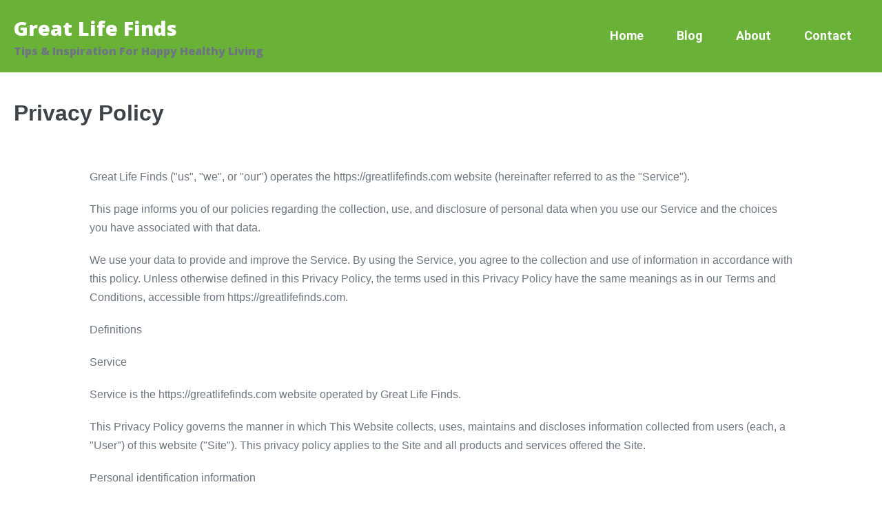

--- FILE ---
content_type: text/css
request_url: https://fit4lifeclub.com/wp-content/plugins/ch-whitelabel/css/frontend.css?t=2.3&ver=6.4.7
body_size: -121
content:
.ch-wrapper {
  /*margin: 15px;*/
  margin-top:  35px;
}

.ch-wrapper .row {
  display: flex;
  flex-direction: row;
  /*flex-wrap: wrap;*/
  width: 100%;
  align-items: stretch;
}

.ch-wrapper .column {
  /*display: flex;*/
  /*flex-direction: column;*/
  /*flex-basis: 100%;*/
  /*flex: 1;*/
}

.ch-wrapper .column-lg {
  width:  65%;
  align-items: start;
}

.ch-wrapper .column-sm {
  width:  35%;
  /*margin-left: auto;*/
  align-items: flex-end;
  
}

.ch-wrapper a.btn {

}

.ch-wrapper .ch-button {
  text-decoration:  none !important;
  /*padding:  5px;*/
  display: inline-block;
  text-align: center;
  padding:  12px 16px;
}

.ch-wrapper .ch-button.ch-button.primary {
  background-color: #a19851;
}

.ch-wrapper .ch-button.ch-button-secondary {
  background-color: black;
}

.page.ast-article-single {
  padding-top : 35px;
}

.wu-thank-you-order-details, .wu-thank-you-info, .wu-thank-you-billing-address, #wu-thank-you-order-details, #wu-thank-you-billing-address {
  display:  none !important;
}

.fl-list-item-content-text p {
  margin-bottom: 0 !important;
}

.fl-list-item-content-text p+br {
  display: none;
}

.cta-extended.cta-extended--standard {
  display: none!important;
}

.control-nav--search-history.extended-cta.active {
  display: none!important;
}

button.fl-builder--menu-item[data-view="ailandingpages"] {
  display: none;
}

.single-post .article-header .article-meta,
.single-post .article-footer
 {
  display: none;
}

.fl-module-list .fl-list .fl-list-item-content-text strong,
.fl-module-list .fl-list .fl-list-item-content-text b
 {
  font-weight: bold !important;
}

span.fl-builder-button.fl-builder-button-primary[data-action="draft"] {
  display: none!important;
}

--- FILE ---
content_type: text/css
request_url: https://greatlifefinds.heroaifunnels.com/wp-content/uploads/pro-theme/pro-theme-dynamic.min.css?ver=658ff2df1e62b
body_size: 799
content:
.wp-editor .edit-post-layout__content,.block-editor-page .edit-post-layout__content{margin-left:0 !important;position:relative !important;top:0 !important;min-height:calc(100vh - (56px + 50px));}.wp-editor .components-drop-zone__provider,.block-editor-page .components-drop-zone__provider{min-height:calc(100vh - (56px + 50px));height:100%;}.wp-editor .block-editor__container,.block-editor-page .block-editor__container{min-height:calc(100vh - (56px + 50px));}@media only screen and (min-width:601px){html.wp-toolbar{padding-top:50px;}}div.theme-overlay div.theme-wrap{top:80px;}.debug-bar-maximized #querylist{top:50px;}html.wp-toolbar,#wp-content-editor-tools{background-color:#edf2f5;}html body.login{background-color:#edf2f5 !important;}.wrap > h1:first-child,.wrap > h2:first-child{background-color:#e6edf1;}@media (min-width:768px){body #adminmenu .wp-submenu-head div.wp-menu-name,body #adminmenu a.menu-top div.wp-menu-name{font-size:14px !important;line-height:60px !important;}}body #adminmenu,#adminmenu .wp-submenu,#adminmenuback,#adminmenuwrap{width:240px;}@media only screen and (min-width:960px){body div#wpcontent,div#wpfooter{margin-left:270px !important;}body .edit-post-layout__content{margin-left:270px !important;}body .edit-post-header{left:270px !important;}body .edit-post-header{top:50px !important;}}div.wu-setup{padding-top:100px !important;}body .edit-post-sidebar{top:106px !important;}body .edit-post-layout .editor-post-publish-panel{top:50px !important;}.wp-admin a,body.login a{color:#000;}.wp-admin a:hover,body.login a:hover,.wp-admin a:active,body.login a:active,.wp-admin a:focus,body.login a:focus{color:#000;}a.nav-tab{color:#666 !important;}a.nav-tab.active{color:#000 !important;}.badge.new,#adminmenu .awaiting-mod,#adminmenu .update-plugins{background-color:#515b6f !important;color:#fff;}.badge.new.badge.new.no-new,#adminmenu .awaiting-mod.badge.new.no-new,#adminmenu .update-plugins.badge.new.no-new{min-width:0 !important;padding-left:5px;padding-left:5px;}.badge.new.badge.new.no-new::after,#adminmenu .awaiting-mod.badge.new.no-new::after,#adminmenu .update-plugins.badge.new.no-new::after{content:"" !important;}.wp-core-ui .button-primary,.wp-core-ui .components-button.is-button.is-primary,.wp-core-ui .wrap a.page-title-action,.wp-core-ui .wrap > h1:first-child a,.wp-core-ui .wrap > h2:first-child a{background-color:#515b6f !important;color:#fff;text-shadow:0 -1px 1px #3b4352, 1px 0 1px #3b4352, 0 1px 1px #3b4352, -1px 0 1px #3b4352 !important;border-bottom-color:#3b4352 !important;}.wp-core-ui .button-primary:hover,.wp-core-ui .components-button.is-button.is-primary:hover,.wp-core-ui .wrap a.page-title-action:hover,.wp-core-ui .wrap > h1:first-child a:hover,.wp-core-ui .wrap > h2:first-child a:hover,.wp-core-ui .button-primary:active,.wp-core-ui .components-button.is-button.is-primary:active,.wp-core-ui .wrap a.page-title-action:active,.wp-core-ui .wrap > h1:first-child a:active,.wp-core-ui .wrap > h2:first-child a:active,.wp-core-ui .button-primary:focus,.wp-core-ui .components-button.is-button.is-primary:focus,.wp-core-ui .wrap a.page-title-action:focus,.wp-core-ui .wrap > h1:first-child a:focus,.wp-core-ui .wrap > h2:first-child a:focus{background-color:#3b4352 !important;color:#fff;}.wp-core-ui .wp-ui-primary{color:;background-color:#515b6f !important;}.wp-core-ui .wp-ui-text-primary{color:;}.wp-core-ui .wp-ui-highlight{color:;background-color:#515b6f !important;}.wp-core-ui .wp-ui-text-highlight{color:;}.wp-core-ui .wp-ui-notification{color:;background-color:#515b6f !important;}.wp-core-ui .wp-ui-text-notification{color:;}.wp-core-ui .wp-ui-text-icon{color:;}#wpadminbar{background-color:#000 !important;}#wpadminbar > .ab-top-menu > .menupop{height:50px !important;}#wpadminbar li.custom-site-logo{width:240px !important;height:50px !important;line-height:50px !important;background-color:#000 !important;}#wpadminbar li.custom-site-logo img{max-height:100%;}#wpadminbar li.custom-site-logo:hover{background-color:#000 !important;}#wpadminbar:not(.mobile) .ab-top-menu > li.custom-site-logo:hover > .ab-item{background-color:transparent !important;}#wpbody-content h2:first-child:not(.nav-tab-wrapper) > a,#wpbody-content h1:first-child:not(.nav-tab-wrapper) > a,#wpbody-content > .subsubsub:not(.nav-tab-wrapper) > a,.page-title-action,#wpbody-content h2 .add-new-h2{background-color:#515b6f !important;}#wpbody-content h2:first-child:not(.nav-tab-wrapper) > a:hover,#wpbody-content h1:first-child:not(.nav-tab-wrapper) > a:hover,#wpbody-content > .subsubsub:not(.nav-tab-wrapper) > a:hover,.page-title-action:hover,#wpbody-content h2 .add-new-h2:hover,#wpbody-content h2:first-child:not(.nav-tab-wrapper) > a:active,#wpbody-content h1:first-child:not(.nav-tab-wrapper) > a:active,#wpbody-content > .subsubsub:not(.nav-tab-wrapper) > a:active,.page-title-action:active,#wpbody-content h2 .add-new-h2:active,#wpbody-content h2:first-child:not(.nav-tab-wrapper) > a:focus,#wpbody-content h1:first-child:not(.nav-tab-wrapper) > a:focus,#wpbody-content > .subsubsub:not(.nav-tab-wrapper) > a:focus,.page-title-action:focus,#wpbody-content h2 .add-new-h2:focus{background-color:#3b4352 !important;}.wp-responsive-open #wpadminbar #wp-admin-bar-menu-toggle a{background-color:transparent !important;}div#parallax-main-block > div.parallax{background-color:!important;}.rtl div#wpcontent,.rtl div#wpfooter{margin-left:0 !important;}.rtl div.material-tooltip{left:0;top:0;will-change:top, left;}#wpadminbar .quicklinks li#wp-admin-bar-my-account.with-avatar > a img{top:25px;}body #adminmenu .wp-submenu-head,body #adminmenu a.menu-top{line-height:80px;}#adminmenu li.menu-top:not(.wp-menu-separator) div.wp-menu-image,#adminmenu li.menu-top:not(.wp-menu-separator) div.wp-menu-image:before{color:#333 !important;}#wpadminbar #wp-toolbar > ul > li > a.ab-item,#wpadminbar #wp-toolbar > ul > li > a.ab-item .ab-label,#wpadminbar #wp-toolbar > ul > li > a.ab-item .ab-icon::before,#wpadminbar #wp-toolbar > ul > li > a.ab-item::before,#wpadminbar #wp-toolbar > ul > li > span,#wpadminbar #wp-toolbar > ul > li > div,#wpadminbar #adminbarsearch:before{color:#fff !important;}body #wpadminbar .ab-top-menu > li.hover > .ab-item,body #wpadminbar.nojq .quicklinks .ab-top-menu > li > .ab-item:focus,body #wpadminbar:not(.mobile) .ab-top-menu > li:hover > .ab-item,body #wpadminbar:not(.mobile) .ab-top-menu > li > .ab-item:focus{background-color:#000 !important;}div#wpadminbar #wp-admin-bar-user-info a{color:#333 !important;}div#wpadminbar #wp-admin-bar-user-info a:hover{color:#222 !important;}div#wpadminbar{height:50px !important;line-height:50px !important;}div#wpadminbar .ab-item,div#wpadminbar .quicklinks .ab-empty-item,div#wpadminbar .quicklinks .ab-empty-item a i,div#wpadminbar a.ab-item,div#wpadminbar > #wp-toolbar span.ab-label,div#wpadminbar > #wp-toolbar span.noticon{height:50px !important;line-height:50px !important;}#wpadminbar .ab-icon,#wpadminbar .ab-icon:before,#wpadminbar .ab-item:before,#wpadminbar .ab-item:after{height:50px !important;line-height:50px !important;}img.pro-theme-logo{max-height:40px;}li.force-mdi i{line-height:50px !important;}div#wpadminbar .ab-icon:before,div#wpadminbar .ab-item:before,div#wpadminbar #adminbarsearch:before,div#wpadminbar input#adminbar-search:focus{line-height:50px !important;}div#wpadminbar input#adminbar-search:focus{height:50px !important;}body #wpadminbar .ab-sub-wrapper .ab-item{height:40px !important;line-height:40px !important;}#wpadminbar li.custom-site-logo img{max-width :100%;max-height :40px;}

--- FILE ---
content_type: text/css
request_url: https://fit4lifeclub.com/wp-content/plugins/wp-ultimo/assets/css/whitelabel.min.css?ver=2.3.2
body_size: -452
content:
body #wpadminbar .quicklinks li div.blavatar{content:" "}body #wpadminbar .quicklinks li div.blavatar::before{font:normal 16px/1 dashicons-wu!important;content:"\e975"}

--- FILE ---
content_type: text/javascript
request_url: https://fit4lifeclub.com/wp-content/plugins/ch-import-funnels/js/front.js?t=141.0&ver=1.0
body_size: -258
content:
jQuery(document).ready( function($) {
	// jQuery(document).on('click', '.chif-import-funnel', function(e) {
	jQuery( ".chif-import-funnel" ).click(function ( e ) {
	    e.preventDefault();
	    var $this = jQuery( this );
	    var funnel_id = jQuery( '#chif-funnel-id' ).val();
	    var site_id = $this.attr( 'data-site-id' );
	    if( confirm( 'Are you sure?' ) ) {
	    	chif_do_import_funnel( funnel_id, site_id );
	    }
	});

});

function chif_do_import_funnel( funnel_id, site_id ) {
	jQuery( '#selectsitei' ).hide();
	jQuery( '#importphase1' ).hide();
	jQuery( '#funnel-result' ).html( 'Importing...' ).show();
	var data = {
	    action: 'chai_do_import_funnel',
	    funnel_id : funnel_id,
	    site_id : site_id
	};

	jQuery.post( chif_ajax_object.ajax_url, data, function( response ) {
		jQuery( '#funnel-result' ).html( response ).show();
	});
}
